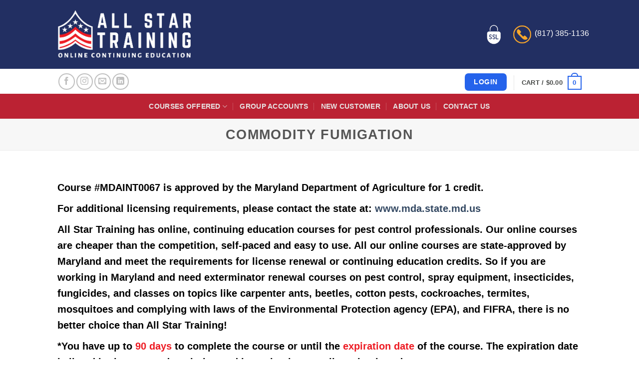

--- FILE ---
content_type: text/html; charset=UTF-8
request_url: https://allstarce.com/courses/commodity-fumigation-6/
body_size: 18887
content:
<!DOCTYPE html>
<html lang="en-US" class="loading-site no-js">
<head>
	<meta charset="UTF-8" />
	<link rel="profile" href="http://gmpg.org/xfn/11" />
	<link rel="pingback" href="https://allstarce.com/xmlrpc.php" />

	<script>(function(html){html.className = html.className.replace(/\bno-js\b/,'js')})(document.documentElement);</script>
<meta name='robots' content='noindex, nofollow' />
	<style>img:is([sizes="auto" i], [sizes^="auto," i]) { contain-intrinsic-size: 3000px 1500px }</style>
	
<!-- Google Tag Manager for WordPress by gtm4wp.com -->
<script data-cfasync="false" data-pagespeed-no-defer>
	var gtm4wp_datalayer_name = "dataLayer";
	var dataLayer = dataLayer || [];
	const gtm4wp_use_sku_instead = 0;
	const gtm4wp_currency = 'USD';
	const gtm4wp_product_per_impression = 10;
	const gtm4wp_clear_ecommerce = false;
	const gtm4wp_datalayer_max_timeout = 2000;
</script>
<!-- End Google Tag Manager for WordPress by gtm4wp.com --><meta name="viewport" content="width=device-width, initial-scale=1" />
	<!-- This site is optimized with the Yoast SEO Premium plugin v26.3 (Yoast SEO v26.7) - https://yoast.com/wordpress/plugins/seo/ -->
	<title>Commodity Fumigation - All Star Training</title>
	<meta property="og:locale" content="en_US" />
	<meta property="og:type" content="article" />
	<meta property="og:title" content="Commodity Fumigation" />
	<meta property="og:description" content="Course #MDAINT0067 is approved by the Maryland Department of Agriculture for 1 credit. For additional licensing requirements, please contact the state at: www.mda.state.md.us All Star Training has online, continuing education courses for pest control professionals. Our online courses are cheaper than the competition, self-paced and easy to use. All our online courses are state-approved by  Maryland [...]" />
	<meta property="og:url" content="https://allstarce.com/courses/commodity-fumigation-6/" />
	<meta property="og:site_name" content="All Star Training" />
	<meta property="article:publisher" content="https://www.facebook.com/All-Star-Training-CE-958920770832394/" />
	<meta name="twitter:card" content="summary_large_image" />
	<script type="application/ld+json" class="yoast-schema-graph">{"@context":"https://schema.org","@graph":[{"@type":"WebPage","@id":"https://allstarce.com/courses/commodity-fumigation-6/","url":"https://allstarce.com/courses/commodity-fumigation-6/","name":"Commodity Fumigation - All Star Training","isPartOf":{"@id":"https://allstarce.com/#website"},"datePublished":"2022-03-07T18:40:30+00:00","breadcrumb":{"@id":"https://allstarce.com/courses/commodity-fumigation-6/#breadcrumb"},"inLanguage":"en-US","potentialAction":[{"@type":"ReadAction","target":["https://allstarce.com/courses/commodity-fumigation-6/"]}]},{"@type":"BreadcrumbList","@id":"https://allstarce.com/courses/commodity-fumigation-6/#breadcrumb","itemListElement":[{"@type":"ListItem","position":1,"name":"Home","item":"https://allstarce.com/"},{"@type":"ListItem","position":2,"name":"Courses","item":"https://allstarce.com/courses/"},{"@type":"ListItem","position":3,"name":"Commodity Fumigation"}]},{"@type":"WebSite","@id":"https://allstarce.com/#website","url":"https://allstarce.com/","name":"All Star Training - Online Continuing Education","description":"State-Approved Online Continuing Education (CEU)","publisher":{"@id":"https://allstarce.com/#organization"},"potentialAction":[{"@type":"SearchAction","target":{"@type":"EntryPoint","urlTemplate":"https://allstarce.com/?s={search_term_string}"},"query-input":{"@type":"PropertyValueSpecification","valueRequired":true,"valueName":"search_term_string"}}],"inLanguage":"en-US"},{"@type":"Organization","@id":"https://allstarce.com/#organization","name":"All Star Training","alternateName":"All Star CE","url":"https://allstarce.com/","logo":{"@type":"ImageObject","inLanguage":"en-US","@id":"https://allstarce.com/#/schema/logo/image/","url":"https://allstarce.com/wp-content/uploads/2020/02/logo03.jpg","contentUrl":"https://allstarce.com/wp-content/uploads/2020/02/logo03.jpg","width":500,"height":500,"caption":"All Star Training"},"image":{"@id":"https://allstarce.com/#/schema/logo/image/"},"sameAs":["https://www.facebook.com/All-Star-Training-CE-958920770832394/","https://www.linkedin.com/company/10222257/"],"description":"All Star Training provides fast, easy and state-approved continuing education courses for professional licenses. Complete your CEU credits online today!","email":"support@AllstarCE.com","telephone":"(817) 385-1136","foundingDate":"2006-02-07"}]}</script>
	<!-- / Yoast SEO Premium plugin. -->


<link rel='dns-prefetch' href='//www.googletagmanager.com' />
<link rel='dns-prefetch' href='//capi-automation.s3.us-east-2.amazonaws.com' />
<link rel='dns-prefetch' href='//maxcdn.bootstrapcdn.com' />
<link rel='prefetch' href='https://allstarce.com/wp-content/themes/flatsome/assets/js/flatsome.js?ver=e2eddd6c228105dac048' />
<link rel='prefetch' href='https://allstarce.com/wp-content/themes/flatsome/assets/js/chunk.slider.js?ver=3.20.4' />
<link rel='prefetch' href='https://allstarce.com/wp-content/themes/flatsome/assets/js/chunk.popups.js?ver=3.20.4' />
<link rel='prefetch' href='https://allstarce.com/wp-content/themes/flatsome/assets/js/chunk.tooltips.js?ver=3.20.4' />
<link rel='prefetch' href='https://allstarce.com/wp-content/themes/flatsome/assets/js/woocommerce.js?ver=1c9be63d628ff7c3ff4c' />
<link rel="alternate" type="application/rss+xml" title="All Star Training &raquo; Feed" href="https://allstarce.com/feed/" />
<link rel="alternate" type="application/rss+xml" title="All Star Training &raquo; Comments Feed" href="https://allstarce.com/comments/feed/" />
<script type="text/javascript">
/* <![CDATA[ */
window._wpemojiSettings = {"baseUrl":"https:\/\/s.w.org\/images\/core\/emoji\/16.0.1\/72x72\/","ext":".png","svgUrl":"https:\/\/s.w.org\/images\/core\/emoji\/16.0.1\/svg\/","svgExt":".svg","source":{"concatemoji":"https:\/\/allstarce.com\/wp-includes\/js\/wp-emoji-release.min.js?ver=6.8.3"}};
/*! This file is auto-generated */
!function(s,n){var o,i,e;function c(e){try{var t={supportTests:e,timestamp:(new Date).valueOf()};sessionStorage.setItem(o,JSON.stringify(t))}catch(e){}}function p(e,t,n){e.clearRect(0,0,e.canvas.width,e.canvas.height),e.fillText(t,0,0);var t=new Uint32Array(e.getImageData(0,0,e.canvas.width,e.canvas.height).data),a=(e.clearRect(0,0,e.canvas.width,e.canvas.height),e.fillText(n,0,0),new Uint32Array(e.getImageData(0,0,e.canvas.width,e.canvas.height).data));return t.every(function(e,t){return e===a[t]})}function u(e,t){e.clearRect(0,0,e.canvas.width,e.canvas.height),e.fillText(t,0,0);for(var n=e.getImageData(16,16,1,1),a=0;a<n.data.length;a++)if(0!==n.data[a])return!1;return!0}function f(e,t,n,a){switch(t){case"flag":return n(e,"\ud83c\udff3\ufe0f\u200d\u26a7\ufe0f","\ud83c\udff3\ufe0f\u200b\u26a7\ufe0f")?!1:!n(e,"\ud83c\udde8\ud83c\uddf6","\ud83c\udde8\u200b\ud83c\uddf6")&&!n(e,"\ud83c\udff4\udb40\udc67\udb40\udc62\udb40\udc65\udb40\udc6e\udb40\udc67\udb40\udc7f","\ud83c\udff4\u200b\udb40\udc67\u200b\udb40\udc62\u200b\udb40\udc65\u200b\udb40\udc6e\u200b\udb40\udc67\u200b\udb40\udc7f");case"emoji":return!a(e,"\ud83e\udedf")}return!1}function g(e,t,n,a){var r="undefined"!=typeof WorkerGlobalScope&&self instanceof WorkerGlobalScope?new OffscreenCanvas(300,150):s.createElement("canvas"),o=r.getContext("2d",{willReadFrequently:!0}),i=(o.textBaseline="top",o.font="600 32px Arial",{});return e.forEach(function(e){i[e]=t(o,e,n,a)}),i}function t(e){var t=s.createElement("script");t.src=e,t.defer=!0,s.head.appendChild(t)}"undefined"!=typeof Promise&&(o="wpEmojiSettingsSupports",i=["flag","emoji"],n.supports={everything:!0,everythingExceptFlag:!0},e=new Promise(function(e){s.addEventListener("DOMContentLoaded",e,{once:!0})}),new Promise(function(t){var n=function(){try{var e=JSON.parse(sessionStorage.getItem(o));if("object"==typeof e&&"number"==typeof e.timestamp&&(new Date).valueOf()<e.timestamp+604800&&"object"==typeof e.supportTests)return e.supportTests}catch(e){}return null}();if(!n){if("undefined"!=typeof Worker&&"undefined"!=typeof OffscreenCanvas&&"undefined"!=typeof URL&&URL.createObjectURL&&"undefined"!=typeof Blob)try{var e="postMessage("+g.toString()+"("+[JSON.stringify(i),f.toString(),p.toString(),u.toString()].join(",")+"));",a=new Blob([e],{type:"text/javascript"}),r=new Worker(URL.createObjectURL(a),{name:"wpTestEmojiSupports"});return void(r.onmessage=function(e){c(n=e.data),r.terminate(),t(n)})}catch(e){}c(n=g(i,f,p,u))}t(n)}).then(function(e){for(var t in e)n.supports[t]=e[t],n.supports.everything=n.supports.everything&&n.supports[t],"flag"!==t&&(n.supports.everythingExceptFlag=n.supports.everythingExceptFlag&&n.supports[t]);n.supports.everythingExceptFlag=n.supports.everythingExceptFlag&&!n.supports.flag,n.DOMReady=!1,n.readyCallback=function(){n.DOMReady=!0}}).then(function(){return e}).then(function(){var e;n.supports.everything||(n.readyCallback(),(e=n.source||{}).concatemoji?t(e.concatemoji):e.wpemoji&&e.twemoji&&(t(e.twemoji),t(e.wpemoji)))}))}((window,document),window._wpemojiSettings);
/* ]]> */
</script>
<style id='wp-emoji-styles-inline-css' type='text/css'>

	img.wp-smiley, img.emoji {
		display: inline !important;
		border: none !important;
		box-shadow: none !important;
		height: 1em !important;
		width: 1em !important;
		margin: 0 0.07em !important;
		vertical-align: -0.1em !important;
		background: none !important;
		padding: 0 !important;
	}
</style>
<style id='wp-block-library-inline-css' type='text/css'>
:root{--wp-admin-theme-color:#007cba;--wp-admin-theme-color--rgb:0,124,186;--wp-admin-theme-color-darker-10:#006ba1;--wp-admin-theme-color-darker-10--rgb:0,107,161;--wp-admin-theme-color-darker-20:#005a87;--wp-admin-theme-color-darker-20--rgb:0,90,135;--wp-admin-border-width-focus:2px;--wp-block-synced-color:#7a00df;--wp-block-synced-color--rgb:122,0,223;--wp-bound-block-color:var(--wp-block-synced-color)}@media (min-resolution:192dpi){:root{--wp-admin-border-width-focus:1.5px}}.wp-element-button{cursor:pointer}:root{--wp--preset--font-size--normal:16px;--wp--preset--font-size--huge:42px}:root .has-very-light-gray-background-color{background-color:#eee}:root .has-very-dark-gray-background-color{background-color:#313131}:root .has-very-light-gray-color{color:#eee}:root .has-very-dark-gray-color{color:#313131}:root .has-vivid-green-cyan-to-vivid-cyan-blue-gradient-background{background:linear-gradient(135deg,#00d084,#0693e3)}:root .has-purple-crush-gradient-background{background:linear-gradient(135deg,#34e2e4,#4721fb 50%,#ab1dfe)}:root .has-hazy-dawn-gradient-background{background:linear-gradient(135deg,#faaca8,#dad0ec)}:root .has-subdued-olive-gradient-background{background:linear-gradient(135deg,#fafae1,#67a671)}:root .has-atomic-cream-gradient-background{background:linear-gradient(135deg,#fdd79a,#004a59)}:root .has-nightshade-gradient-background{background:linear-gradient(135deg,#330968,#31cdcf)}:root .has-midnight-gradient-background{background:linear-gradient(135deg,#020381,#2874fc)}.has-regular-font-size{font-size:1em}.has-larger-font-size{font-size:2.625em}.has-normal-font-size{font-size:var(--wp--preset--font-size--normal)}.has-huge-font-size{font-size:var(--wp--preset--font-size--huge)}.has-text-align-center{text-align:center}.has-text-align-left{text-align:left}.has-text-align-right{text-align:right}#end-resizable-editor-section{display:none}.aligncenter{clear:both}.items-justified-left{justify-content:flex-start}.items-justified-center{justify-content:center}.items-justified-right{justify-content:flex-end}.items-justified-space-between{justify-content:space-between}.screen-reader-text{border:0;clip-path:inset(50%);height:1px;margin:-1px;overflow:hidden;padding:0;position:absolute;width:1px;word-wrap:normal!important}.screen-reader-text:focus{background-color:#ddd;clip-path:none;color:#444;display:block;font-size:1em;height:auto;left:5px;line-height:normal;padding:15px 23px 14px;text-decoration:none;top:5px;width:auto;z-index:100000}html :where(.has-border-color){border-style:solid}html :where([style*=border-top-color]){border-top-style:solid}html :where([style*=border-right-color]){border-right-style:solid}html :where([style*=border-bottom-color]){border-bottom-style:solid}html :where([style*=border-left-color]){border-left-style:solid}html :where([style*=border-width]){border-style:solid}html :where([style*=border-top-width]){border-top-style:solid}html :where([style*=border-right-width]){border-right-style:solid}html :where([style*=border-bottom-width]){border-bottom-style:solid}html :where([style*=border-left-width]){border-left-style:solid}html :where(img[class*=wp-image-]){height:auto;max-width:100%}:where(figure){margin:0 0 1em}html :where(.is-position-sticky){--wp-admin--admin-bar--position-offset:var(--wp-admin--admin-bar--height,0px)}@media screen and (max-width:600px){html :where(.is-position-sticky){--wp-admin--admin-bar--position-offset:0px}}
</style>
<style id='woocommerce-inline-inline-css' type='text/css'>
.woocommerce form .form-row .required { visibility: visible; }
</style>
<link rel='stylesheet' id='affwp-forms-css' href='https://allstarce.com/wp-content/plugins/affiliate-wp/assets/css/forms.min.css?ver=2.30.0' type='text/css' media='all' />
<link rel='stylesheet' id='learndash_quiz_front_css-css' href='//allstarce.com/wp-content/plugins/sfwd-lms/themes/legacy/templates/learndash_quiz_front.min.css?ver=4.25.6' type='text/css' media='all' />
<link rel='stylesheet' id='learndash_style-css' href='//allstarce.com/wp-content/plugins/sfwd-lms/assets/css/style.min.css?ver=4.25.6' type='text/css' media='all' />
<link rel='stylesheet' id='dashicons-css' href='https://allstarce.com/wp-includes/css/dashicons.min.css?ver=6.8.3' type='text/css' media='all' />
<link rel='stylesheet' id='learndash-css' href='//allstarce.com/wp-content/plugins/sfwd-lms/src/assets/dist/css/styles.css?ver=4.25.6' type='text/css' media='all' />
<link rel='stylesheet' id='sfwd_front_css-css' href='//allstarce.com/wp-content/plugins/sfwd-lms/assets/css/front.min.css?ver=4.25.6' type='text/css' media='all' />
<link rel='stylesheet' id='jquery-dropdown-css-css' href='//allstarce.com/wp-content/plugins/sfwd-lms/assets/css/jquery.dropdown.min.css?ver=4.25.6' type='text/css' media='all' />
<link rel='stylesheet' id='learndash_pager_css-css' href='//allstarce.com/wp-content/plugins/sfwd-lms/themes/legacy/templates/learndash_pager.min.css?ver=4.25.6' type='text/css' media='all' />
<link rel='stylesheet' id='learndash_template_style_css-css' href='//allstarce.com/wp-content/plugins/sfwd-lms/themes/legacy/templates/learndash_template_style.min.css?ver=4.25.6' type='text/css' media='all' />
<link rel='stylesheet' id='learndash_lesson_video-css' href='//allstarce.com/wp-content/plugins/sfwd-lms/themes/legacy/templates/learndash_lesson_video.min.css?ver=4.25.6' type='text/css' media='all' />
<link rel='stylesheet' id='learndash-admin-bar-css' href='https://allstarce.com/wp-content/plugins/sfwd-lms/src/assets/dist/css/admin-bar/styles.css?ver=4.25.6' type='text/css' media='all' />
<link rel='stylesheet' id='learndash-course-grid-skin-grid-css' href='https://allstarce.com/wp-content/plugins/sfwd-lms/includes/course-grid/templates/skins/grid/style.css?ver=4.25.6' type='text/css' media='all' />
<link rel='stylesheet' id='learndash-course-grid-pagination-css' href='https://allstarce.com/wp-content/plugins/sfwd-lms/includes/course-grid/templates/pagination/style.css?ver=4.25.6' type='text/css' media='all' />
<link rel='stylesheet' id='learndash-course-grid-filter-css' href='https://allstarce.com/wp-content/plugins/sfwd-lms/includes/course-grid/templates/filter/style.css?ver=4.25.6' type='text/css' media='all' />
<link rel='stylesheet' id='learndash-course-grid-card-grid-1-css' href='https://allstarce.com/wp-content/plugins/sfwd-lms/includes/course-grid/templates/cards/grid-1/style.css?ver=4.25.6' type='text/css' media='all' />
<link rel='stylesheet' id='wc-social-login-frontend-css' href='https://allstarce.com/wp-content/plugins/woocommerce-social-login/assets/css/frontend/wc-social-login.min.css?ver=2.17.1' type='text/css' media='all' />
<style id='wc-social-login-frontend-inline-css' type='text/css'>
 a.button-social-login.button-social-login-facebook, .widget-area a.button-social-login.button-social-login-facebook, .social-badge.social-badge-facebook { background: #3b5998; border-color: #3b5998; } a.button-social-login.button-social-login-google, .widget-area a.button-social-login.button-social-login-google, .social-badge.social-badge-google { background: #4285f4; border-color: #4285f4; } a.button-social-login.button-social-login-amazon, .widget-area a.button-social-login.button-social-login-amazon, .social-badge.social-badge-amazon { background: #ff9900; border-color: #ff9900; } 
</style>
<link rel='stylesheet' id='allstarce-fontawesome-css-css' href='//maxcdn.bootstrapcdn.com/font-awesome/4.3.0/css/font-awesome.min.css?ver=4.3.0' type='text/css' media='all' />
<link rel='stylesheet' id='parent-style-css' href='https://allstarce.com/wp-content/themes/flatsome/style.css?ver=6.8.3' type='text/css' media='all' />
<link rel='stylesheet' id='learndash-course-reviews-css' href='https://allstarce.com/wp-content/plugins/sfwd-lms/includes/course-reviews/dist/styles.css?ver=4.25.6' type='text/css' media='all' />
<link rel='stylesheet' id='flatsome-main-css' href='https://allstarce.com/wp-content/themes/flatsome/assets/css/flatsome.css?ver=3.20.4' type='text/css' media='all' />
<style id='flatsome-main-inline-css' type='text/css'>
@font-face {
				font-family: "fl-icons";
				font-display: block;
				src: url(https://allstarce.com/wp-content/themes/flatsome/assets/css/icons/fl-icons.eot?v=3.20.4);
				src:
					url(https://allstarce.com/wp-content/themes/flatsome/assets/css/icons/fl-icons.eot#iefix?v=3.20.4) format("embedded-opentype"),
					url(https://allstarce.com/wp-content/themes/flatsome/assets/css/icons/fl-icons.woff2?v=3.20.4) format("woff2"),
					url(https://allstarce.com/wp-content/themes/flatsome/assets/css/icons/fl-icons.ttf?v=3.20.4) format("truetype"),
					url(https://allstarce.com/wp-content/themes/flatsome/assets/css/icons/fl-icons.woff?v=3.20.4) format("woff"),
					url(https://allstarce.com/wp-content/themes/flatsome/assets/css/icons/fl-icons.svg?v=3.20.4#fl-icons) format("svg");
			}
</style>
<link rel='stylesheet' id='flatsome-shop-css' href='https://allstarce.com/wp-content/themes/flatsome/assets/css/flatsome-shop.css?ver=3.20.4' type='text/css' media='all' />
<link rel='stylesheet' id='flatsome-style-css' href='https://allstarce.com/wp-content/themes/allstar/style.css?ver=3.1.4' type='text/css' media='all' />
<script type="text/javascript" id="woocommerce-google-analytics-integration-gtag-js-after">
/* <![CDATA[ */
/* Google Analytics for WooCommerce (gtag.js) */
					window.dataLayer = window.dataLayer || [];
					function gtag(){dataLayer.push(arguments);}
					// Set up default consent state.
					for ( const mode of [{"analytics_storage":"denied","ad_storage":"denied","ad_user_data":"denied","ad_personalization":"denied","region":["AT","BE","BG","HR","CY","CZ","DK","EE","FI","FR","DE","GR","HU","IS","IE","IT","LV","LI","LT","LU","MT","NL","NO","PL","PT","RO","SK","SI","ES","SE","GB","CH"]}] || [] ) {
						gtag( "consent", "default", { "wait_for_update": 500, ...mode } );
					}
					gtag("js", new Date());
					gtag("set", "developer_id.dOGY3NW", true);
					gtag("config", "G-PWPB2GNT27", {"track_404":true,"allow_google_signals":true,"logged_in":false,"linker":{"domains":[],"allow_incoming":false},"custom_map":{"dimension1":"logged_in"}});
/* ]]> */
</script>
<script type="text/javascript" src="https://allstarce.com/wp-includes/js/jquery/jquery.min.js?ver=3.7.1" id="jquery-core-js"></script>
<script type="text/javascript" src="https://allstarce.com/wp-includes/js/jquery/jquery-migrate.min.js?ver=3.4.1" id="jquery-migrate-js"></script>
<script type="text/javascript" id="jquery-js-after">
/* <![CDATA[ */

					function optimocha_getCookie(name) {
						var v = document.cookie.match("(^|;) ?" + name + "=([^;]*)(;|$)");
						return v ? v[2] : null;
					}

					function optimocha_check_wc_cart_script() {
					var cart_src = "https://allstarce.com/wp-content/plugins/woocommerce/assets/js/frontend/cart-fragments.min.js";
					var script_id = "optimocha_loaded_wc_cart_fragments";

						if( document.getElementById(script_id) !== null ) {
							return false;
						}

						if( optimocha_getCookie("woocommerce_cart_hash") ) {
							var script = document.createElement("script");
							script.id = script_id;
							script.src = cart_src;
							script.async = true;
							document.head.appendChild(script);
						}
					}

					optimocha_check_wc_cart_script();
					document.addEventListener("click", function(){setTimeout(optimocha_check_wc_cart_script,1000);});
					
/* ]]> */
</script>
<script type="text/javascript" src="https://allstarce.com/wp-content/plugins/woocommerce/assets/js/jquery-blockui/jquery.blockUI.min.js?ver=2.7.0-wc.10.4.3" id="wc-jquery-blockui-js" data-wp-strategy="defer"></script>
<script type="text/javascript" id="wc-add-to-cart-js-extra">
/* <![CDATA[ */
var wc_add_to_cart_params = {"ajax_url":"\/wp-admin\/admin-ajax.php","wc_ajax_url":"\/?wc-ajax=%%endpoint%%","i18n_view_cart":"View cart","cart_url":"https:\/\/allstarce.com\/cart\/","is_cart":"","cart_redirect_after_add":"no"};
/* ]]> */
</script>
<script type="text/javascript" src="https://allstarce.com/wp-content/plugins/woocommerce/assets/js/frontend/add-to-cart.min.js?ver=10.4.3" id="wc-add-to-cart-js" defer="defer" data-wp-strategy="defer"></script>
<script type="text/javascript" src="https://allstarce.com/wp-content/plugins/woocommerce/assets/js/js-cookie/js.cookie.min.js?ver=2.1.4-wc.10.4.3" id="wc-js-cookie-js" data-wp-strategy="defer"></script>
<script type="text/javascript" src="https://allstarce.com/wp-content/plugins/woocommerce/assets/js/jquery-cookie/jquery.cookie.min.js?ver=1.4.1-wc.10.4.3" id="wc-jquery-cookie-js" data-wp-strategy="defer"></script>
<script type="text/javascript" id="jquery-cookie-js-extra">
/* <![CDATA[ */
var affwp_scripts = {"ajaxurl":"https:\/\/allstarce.com\/wp-admin\/admin-ajax.php"};
/* ]]> */
</script>
<script type="text/javascript" id="affwp-tracking-js-extra">
/* <![CDATA[ */
var affwp_debug_vars = {"integrations":{"woocommerce":"WooCommerce"},"version":"2.30.0","currency":"USD","ref_cookie":"affwp_ref","visit_cookie":"affwp_ref_visit_id","campaign_cookie":"affwp_campaign"};
/* ]]> */
</script>
<script type="text/javascript" src="https://allstarce.com/wp-content/plugins/affiliate-wp/assets/js/tracking.min.js?ver=2.30.0" id="affwp-tracking-js"></script>
<script type="text/javascript" src="https://allstarce.com/wp-content/plugins/woocommerce-social-login/assets/js/frontend/wc-social-login.min.js?ver=2.17.1" id="wc-social-login-frontend-js" defer="defer" data-wp-strategy="defer"></script>
<script type="text/javascript" src="https://allstarce.com/wp-content/themes/allstar/functions.js?ver=6.8.3" id="allstar-functions-js-js"></script>
<link rel="https://api.w.org/" href="https://allstarce.com/wp-json/" /><link rel="alternate" title="JSON" type="application/json" href="https://allstarce.com/wp-json/wp/v2/sfwd-courses/69408" /><link rel="EditURI" type="application/rsd+xml" title="RSD" href="https://allstarce.com/xmlrpc.php?rsd" />
<meta name="generator" content="WordPress 6.8.3" />
<meta name="generator" content="WooCommerce 10.4.3" />
<link rel='shortlink' href='https://allstarce.com/?p=69408' />
<link rel="alternate" title="oEmbed (JSON)" type="application/json+oembed" href="https://allstarce.com/wp-json/oembed/1.0/embed?url=https%3A%2F%2Fallstarce.com%2Fcourses%2Fcommodity-fumigation-6%2F" />
<link rel="alternate" title="oEmbed (XML)" type="text/xml+oembed" href="https://allstarce.com/wp-json/oembed/1.0/embed?url=https%3A%2F%2Fallstarce.com%2Fcourses%2Fcommodity-fumigation-6%2F&#038;format=xml" />
<meta name="generator" content="Site Kit by Google 1.170.0" /><!-- Facebook Pixel Code -->

<script>

!function(f,b,e,v,n,t,s)

{if(f.fbq)return;n=f.fbq=function(){n.callMethod?

n.callMethod.apply(n,arguments):n.queue.push(arguments)};

if(!f._fbq)f._fbq=n;n.push=n;n.loaded=!0;n.version='2.0';

n.queue=[];t=b.createElement(e);t.async=!0;

t.src=v;s=b.getElementsByTagName(e)[0];

s.parentNode.insertBefore(t,s)}(window, document,'script',

'https://connect.facebook.net/en_US/fbevents.js');

fbq('init', '1666250336882940');

fbq('track', 'PageView');

</script>

<noscript><img height="1" width="1" style="display:none"

src="https://www.facebook.com/tr?id=1666250336882940&ev=PageView&noscript=1"

/></noscript>

<!-- End Facebook Pixel Code -->

<meta name="google-site-verification" content="jeRaktb6eF1UHxXz0l2sxvYptyEej1Yyh3qFG0KqrhE" />
<meta name="facebook-domain-verification" content="n01b30pwwpla3va2h3vexjxcua9ues" />
		<script type="text/javascript">
		var AFFWP = AFFWP || {};
		AFFWP.referral_var = 'ref';
		AFFWP.expiration = 1;
		AFFWP.debug = 0;


		AFFWP.referral_credit_last = 0;
		</script>

<!-- Google Tag Manager for WordPress by gtm4wp.com -->
<!-- GTM Container placement set to automatic -->
<script data-cfasync="false" data-pagespeed-no-defer>
	var dataLayer_content = {"pagePostType":"sfwd-courses","pagePostType2":"single-sfwd-courses","pagePostAuthor":"All Star Assistant","customerTotalOrders":0,"customerTotalOrderValue":0,"customerFirstName":"","customerLastName":"","customerBillingFirstName":"","customerBillingLastName":"","customerBillingCompany":"","customerBillingAddress1":"","customerBillingAddress2":"","customerBillingCity":"","customerBillingState":"","customerBillingPostcode":"","customerBillingCountry":"","customerBillingEmail":"","customerBillingEmailHash":"","customerBillingPhone":"","customerShippingFirstName":"","customerShippingLastName":"","customerShippingCompany":"","customerShippingAddress1":"","customerShippingAddress2":"","customerShippingCity":"","customerShippingState":"","customerShippingPostcode":"","customerShippingCountry":"","cartContent":{"totals":{"applied_coupons":[],"discount_total":0,"subtotal":0,"total":0},"items":[]}};
	dataLayer.push( dataLayer_content );
</script>
<script data-cfasync="false" data-pagespeed-no-defer>
(function(w,d,s,l,i){w[l]=w[l]||[];w[l].push({'gtm.start':
new Date().getTime(),event:'gtm.js'});var f=d.getElementsByTagName(s)[0],
j=d.createElement(s),dl=l!='dataLayer'?'&l='+l:'';j.async=true;j.src=
'//www.googletagmanager.com/gtm.js?id='+i+dl;f.parentNode.insertBefore(j,f);
})(window,document,'script','dataLayer','GTM-W6KZK5C');
</script>
<!-- End Google Tag Manager for WordPress by gtm4wp.com -->
		<script type="text/javascript">
			const allstar = {"idle_time":900000,"logout_time":180000,"ajax_url":"https:\/\/allstarce.com\/wp-admin\/admin-ajax.php","home_url":"https:\/\/allstarce.com","logout_nonce":"6049bbb5a9","logged_in":false,"wc_account_page":"https:\/\/allstarce.com\/my-account\/"}		</script>
		<meta name="google-site-verification" content="cJ1eS6BxvynmOxLRJY7YhpIZbRBWcqRJ6aZ0jZn_SDQ" />
<meta name="msvalidate.01" content="33B103A7657C9B24D14F89EBEB8A7A46" />	<noscript><style>.woocommerce-product-gallery{ opacity: 1 !important; }</style></noscript>
				<script  type="text/javascript">
				!function(f,b,e,v,n,t,s){if(f.fbq)return;n=f.fbq=function(){n.callMethod?
					n.callMethod.apply(n,arguments):n.queue.push(arguments)};if(!f._fbq)f._fbq=n;
					n.push=n;n.loaded=!0;n.version='2.0';n.queue=[];t=b.createElement(e);t.async=!0;
					t.src=v;s=b.getElementsByTagName(e)[0];s.parentNode.insertBefore(t,s)}(window,
					document,'script','https://connect.facebook.net/en_US/fbevents.js');
			</script>
			<!-- WooCommerce Facebook Integration Begin -->
			<script  type="text/javascript">

				fbq('init', '1666250336882940', {}, {
    "agent": "woocommerce_6-10.4.3-3.5.15"
});

				document.addEventListener( 'DOMContentLoaded', function() {
					// Insert placeholder for events injected when a product is added to the cart through AJAX.
					document.body.insertAdjacentHTML( 'beforeend', '<div class=\"wc-facebook-pixel-event-placeholder\"></div>' );
				}, false );

			</script>
			<!-- WooCommerce Facebook Integration End -->
			<link rel="icon" href="https://allstarce.com/wp-content/uploads/2022/01/allstarce-favicon-100x100.png" sizes="32x32" />
<link rel="icon" href="https://allstarce.com/wp-content/uploads/2022/01/allstarce-favicon-300x300.png" sizes="192x192" />
<link rel="apple-touch-icon" href="https://allstarce.com/wp-content/uploads/2022/01/allstarce-favicon-300x300.png" />
<meta name="msapplication-TileImage" content="https://allstarce.com/wp-content/uploads/2022/01/allstarce-favicon-300x300.png" />
<style id="custom-css" type="text/css">:root {--primary-color: #2563eb;--fs-color-primary: #2563eb;--fs-color-secondary: #8f0000;--fs-color-success: #7a9c59;--fs-color-alert: #b20000;--fs-color-base: #4a4a4a;--fs-experimental-link-color: #334862;--fs-experimental-link-color-hover: #111;}.tooltipster-base {--tooltip-color: #fff;--tooltip-bg-color: #000;}.off-canvas-right .mfp-content, .off-canvas-left .mfp-content {--drawer-width: 300px;}.off-canvas .mfp-content.off-canvas-cart {--drawer-width: 360px;}html{background-color:#ffffff!important;}.sticky-add-to-cart--active, #wrapper,#main,#main.dark{background-color: #FFF}.header-main{height: 50px}#logo img{max-height: 50px}#logo{width:166px;}.header-bottom{min-height: 50px}.header-top{min-height: 30px}.transparent .header-main{height: 30px}.transparent #logo img{max-height: 30px}.has-transparent + .page-title:first-of-type,.has-transparent + #main > .page-title,.has-transparent + #main > div > .page-title,.has-transparent + #main .page-header-wrapper:first-of-type .page-title{padding-top: 110px;}.header.show-on-scroll,.stuck .header-main{height:90px!important}.stuck #logo img{max-height: 90px!important}.header-bg-color {background-color: #ffffff}.header-bottom {background-color: #bb2233}.header-main .nav > li > a{line-height: 30px }.stuck .header-main .nav > li > a{line-height: 50px }.header-bottom-nav > li > a{line-height: 16px }@media (max-width: 549px) {.header-main{height: 70px}#logo img{max-height: 70px}}.header-top{background-color:#222f62!important;}.header:not(.transparent) .header-nav-main.nav > li > a {color: #464846;}.header:not(.transparent) .header-bottom-nav.nav > li > a{color: #e7e3e3;}.header:not(.transparent) .header-bottom-nav.nav > li > a:hover,.header:not(.transparent) .header-bottom-nav.nav > li.active > a,.header:not(.transparent) .header-bottom-nav.nav > li.current > a,.header:not(.transparent) .header-bottom-nav.nav > li > a.active,.header:not(.transparent) .header-bottom-nav.nav > li > a.current{color: #f9a72b;}.header-bottom-nav.nav-line-bottom > li > a:before,.header-bottom-nav.nav-line-grow > li > a:before,.header-bottom-nav.nav-line > li > a:before,.header-bottom-nav.nav-box > li > a:hover,.header-bottom-nav.nav-box > li.active > a,.header-bottom-nav.nav-pills > li > a:hover,.header-bottom-nav.nav-pills > li.active > a{color:#FFF!important;background-color: #f9a72b;}.badge-inner.new-bubble{background-color: #7a9c59}@media screen and (min-width: 550px){.products .box-vertical .box-image{min-width: 247px!important;width: 247px!important;}}.footer-1{background-color: #fff}.footer-2{background-color: #222f62}.absolute-footer, html{background-color: #404040}.header-vertical-menu__opener{height: 36px}.header-vertical-menu__opener {width: 192px}.header-vertical-menu__opener{background-color: rgba(255,255,255,0)}.nav-vertical-fly-out > li + li {border-top-width: 1px; border-top-style: solid;}/* Custom CSS */img.upperleftmargin20 {margin-top: 0px;margin-right: 20px;margin-bottom: 20px;margin-left: 0px;} .label-new.menu-item > a:after{content:"New";}.label-hot.menu-item > a:after{content:"Hot";}.label-sale.menu-item > a:after{content:"Sale";}.label-popular.menu-item > a:after{content:"Popular";}</style>		<style type="text/css" id="wp-custom-css">
			body {
	--wp--preset--color--primary: #2563eb !important;
}

body:not(.page-id-26) .grecaptcha-badge {
	display: none;
}

.mot-icon-title i.icon-checkmark {
	color: #0F0;
}

.mot-msg-box-text a {
	color: #FFF;
}

.mot-mobile-header .section-bg.bg-loaded:after {
	content: '';
	width: 100%;
	height: 100%;
	background-color: rgba(255,255,255,.7);
	position: absolute;
	left: 0;
	top: 0;
}

.mot-no-padding .col {
	padding-bottom: 5px !important;
}

.allstarce-course-cta-boxes > .col > .col-inner {
    display: flex;
    flex-direction: column;
}

.allstarce-course-cta-boxes > .col > .col-inner > :first-child {
	min-height: 90px;
}

.allstarce-course-cta-boxes > .col > .col-inner > a {
	align-self: center;
	margin-top: auto;
}

.woocommerce-product-gallery__wrapper img {
	aspect-ratio: 5/4;
	object-fit: contain;
	object-position: top center;
}

.product-info .social-icons:empty {
    display: none;
}

.product-info .cart {
	margin-bottom: 0;
}

.energy-use-container { 
 width:100%;
 max-width:1120px; /* width of hype scene */
 overflow:hidden;
 margin-left:auto;
 margin-right:auto;
	margin-bottom:20px;
}
.energy-use {
 width:100%;
 height:0px;
 padding-bottom:40%; /*height ÷ width */
}

.professions-list h2 {
    margin: 4px 0px;
    background-color: transparent;
    box-shadow: none;
    padding: 0;
    text-align: center;
    min-height: 0;
    line-height: 1.5;
    color: #fff;
    display: flex;
    align-items: center;
    justify-content: center;
    text-underline-offset: initial;
    border-radius: 10px;
}
.professions-list h2 a{
    background-color: #222f62;
    box-shadow: -1px 1px 4px rgb(0 0 0 / 10%);
    padding: 1.25em 1em 1.5em 1em;
    text-align: center;
    line-height: 1.5;
    color: #fff;
		width: 100%;
    border-radius: 10px;
transition: background .3s;
}
.professions-list h2 a:hover{
	background-color: #2f4189;
	text-decoration: none;
	color: #fff;
}		</style>
		<style id="kirki-inline-styles"></style></head>

<body class="wp-singular sfwd-courses-template-default single single-sfwd-courses postid-69408 wp-theme-flatsome wp-child-theme-allstar theme-flatsome woocommerce-no-js full-width box-shadow lightbox nav-dropdown-has-arrow nav-dropdown-has-shadow nav-dropdown-has-border learndash-cpt learndash-cpt-sfwd-courses learndash-template-legacy learndash-embed-responsive">


<!-- GTM Container placement set to automatic -->
<!-- Google Tag Manager (noscript) -->
				<noscript><iframe src="https://www.googletagmanager.com/ns.html?id=GTM-W6KZK5C" height="0" width="0" style="display:none;visibility:hidden" aria-hidden="true"></iframe></noscript>
<!-- End Google Tag Manager (noscript) -->
<a class="skip-link screen-reader-text" href="#main">Skip to content</a>

<div id="wrapper">

	
	<header id="header" class="header has-sticky sticky-jump">
		<div class="header-wrapper">
			<div id="top-bar" class="header-top hide-for-sticky nav-dark">
    <div class="flex-row container">
      <div class="flex-col hide-for-medium flex-left">
          <ul class="nav nav-left medium-nav-center nav-small  nav-divided">
              <li class="html custom html_topbar_left"><a href="https://allstarce.com" style="padding: 10px 0;"><img src="https://allstarce.com/wp-content/uploads/2022/07/AllStarTrainingLogoBlue2.png" alt="All Star Training" width="300" height="120" class="aligncenter" /></a></li>          </ul>
      </div>

      <div class="flex-col hide-for-medium flex-center">
          <ul class="nav nav-center nav-small  nav-divided">
                        </ul>
      </div>

      <div class="flex-col hide-for-medium flex-right">
         <ul class="nav top-bar-nav nav-right nav-small  nav-divided">
              <li class="html custom html_topbar_right"><div><a href="https://allstarce.com"><img src="https://allstarce.com/wp-content/uploads/2022/07/SSLtransparent.png?v2" width="40" height="40"></a></div></li><li class="html custom html_top_right_text"><div><a href="tel:+18173851136"><img src="https://allstarce.com/wp-content/uploads/2022/07/Phone.png" width="40" height="40"><span style="color:white; margin-left:5px;font-size: 16px;">(817) 385-1136</span></a></div></li>          </ul>
      </div>

            <div class="flex-col show-for-medium flex-grow">
          <ul class="nav nav-center nav-small mobile-nav  nav-divided">
              <li class="html custom html_topbar_left"><a href="https://allstarce.com" style="padding: 10px 0;"><img src="https://allstarce.com/wp-content/uploads/2022/07/AllStarTrainingLogoBlue2.png" alt="All Star Training" width="300" height="120" class="aligncenter" /></a></li>          </ul>
      </div>
      
    </div>
</div>
<div id="masthead" class="header-main show-logo-center hide-for-sticky">
      <div class="header-inner flex-row container logo-center medium-logo-center" role="navigation">

          <!-- Logo -->
          <div id="logo" class="flex-col logo">
            
<!-- Header logo -->
<a href="https://allstarce.com/" title="All Star Training - State-Approved Online Continuing Education (CEU)" rel="home">
		All Star Training</a>
          </div>

          <!-- Mobile Left Elements -->
          <div class="flex-col show-for-medium flex-left">
            <ul class="mobile-nav nav nav-left ">
              <li class="nav-icon has-icon">
			<a href="#" class="is-small" data-open="#main-menu" data-pos="left" data-bg="main-menu-overlay" role="button" aria-label="Menu" aria-controls="main-menu" aria-expanded="false" aria-haspopup="dialog" data-flatsome-role-button>
			<i class="icon-menu" aria-hidden="true"></i>					</a>
	</li>
<li class="html header-social-icons ml-0">
	<div class="social-icons follow-icons" ><a href="https://www.facebook.com/allstartrainingce" target="_blank" data-label="Facebook" class="icon button circle is-outline tooltip facebook" title="Follow on Facebook" aria-label="Follow on Facebook" rel="noopener nofollow"><i class="icon-facebook" aria-hidden="true"></i></a><a href="https://www.instagram.com/allstartrainingce" target="_blank" data-label="Instagram" class="icon button circle is-outline tooltip instagram" title="Follow on Instagram" aria-label="Follow on Instagram" rel="noopener nofollow"><i class="icon-instagram" aria-hidden="true"></i></a><a href="mailto:Support@AllstarCE.com" data-label="E-mail" target="_blank" class="icon button circle is-outline tooltip email" title="Send us an email" aria-label="Send us an email" rel="nofollow noopener"><i class="icon-envelop" aria-hidden="true"></i></a><a href="https://www.linkedin.com/company/allstartraininginc" data-label="LinkedIn" target="_blank" class="icon button circle is-outline tooltip linkedin" title="Follow on LinkedIn" aria-label="Follow on LinkedIn" rel="noopener nofollow"><i class="icon-linkedin" aria-hidden="true"></i></a></div></li>
            </ul>
          </div>

          <!-- Left Elements -->
          <div class="flex-col hide-for-medium flex-left
            ">
            <ul class="header-nav header-nav-main nav nav-left  nav-uppercase" >
              <li class="html header-social-icons ml-0">
	<div class="social-icons follow-icons" ><a href="https://www.facebook.com/allstartrainingce" target="_blank" data-label="Facebook" class="icon button circle is-outline tooltip facebook" title="Follow on Facebook" aria-label="Follow on Facebook" rel="noopener nofollow"><i class="icon-facebook" aria-hidden="true"></i></a><a href="https://www.instagram.com/allstartrainingce" target="_blank" data-label="Instagram" class="icon button circle is-outline tooltip instagram" title="Follow on Instagram" aria-label="Follow on Instagram" rel="noopener nofollow"><i class="icon-instagram" aria-hidden="true"></i></a><a href="mailto:Support@AllstarCE.com" data-label="E-mail" target="_blank" class="icon button circle is-outline tooltip email" title="Send us an email" aria-label="Send us an email" rel="nofollow noopener"><i class="icon-envelop" aria-hidden="true"></i></a><a href="https://www.linkedin.com/company/allstartraininginc" data-label="LinkedIn" target="_blank" class="icon button circle is-outline tooltip linkedin" title="Follow on LinkedIn" aria-label="Follow on LinkedIn" rel="noopener nofollow"><i class="icon-linkedin" aria-hidden="true"></i></a></div></li>
            </ul>
          </div>

          <!-- Right Elements -->
          <div class="flex-col hide-for-medium flex-right">
            <ul class="header-nav header-nav-main nav nav-right  nav-uppercase">
              
<li class="account-item has-icon">

	<a href="https://allstarce.com/my-account/" class="nav-top-link nav-top-not-logged-in is-small" title="Login">
					<span>
			Login			</span>
				</a>




</li>
<li class="header-divider"></li><li class="cart-item has-icon has-dropdown">

<a href="https://allstarce.com/cart/" class="header-cart-link nav-top-link is-small" title="Cart" aria-label="View cart" aria-expanded="false" aria-haspopup="true" role="button" data-flatsome-role-button>

<span class="header-cart-title">
   Cart   /      <span class="cart-price"><span class="woocommerce-Price-amount amount"><bdi><span class="woocommerce-Price-currencySymbol">&#36;</span>0.00</bdi></span></span>
  </span>

    <span class="cart-icon image-icon">
    <strong>0</strong>
  </span>
  </a>

 <ul class="nav-dropdown nav-dropdown-default">
    <li class="html widget_shopping_cart">
      <div class="widget_shopping_cart_content">
        

	<div class="ux-mini-cart-empty flex flex-row-col text-center pt pb">
				<div class="ux-mini-cart-empty-icon">
			<svg aria-hidden="true" xmlns="http://www.w3.org/2000/svg" viewBox="0 0 17 19" style="opacity:.1;height:80px;">
				<path d="M8.5 0C6.7 0 5.3 1.2 5.3 2.7v2H2.1c-.3 0-.6.3-.7.7L0 18.2c0 .4.2.8.6.8h15.7c.4 0 .7-.3.7-.7v-.1L15.6 5.4c0-.3-.3-.6-.7-.6h-3.2v-2c0-1.6-1.4-2.8-3.2-2.8zM6.7 2.7c0-.8.8-1.4 1.8-1.4s1.8.6 1.8 1.4v2H6.7v-2zm7.5 3.4 1.3 11.5h-14L2.8 6.1h2.5v1.4c0 .4.3.7.7.7.4 0 .7-.3.7-.7V6.1h3.5v1.4c0 .4.3.7.7.7s.7-.3.7-.7V6.1h2.6z" fill-rule="evenodd" clip-rule="evenodd" fill="currentColor"></path>
			</svg>
		</div>
				<p class="woocommerce-mini-cart__empty-message empty">No products in the cart.</p>
					<p class="return-to-shop">
				<a class="button primary wc-backward" href="https://allstarce.com/courses-offered/">
					Return to shop				</a>
			</p>
				</div>


      </div>
    </li>
     </ul>

</li>
            </ul>
          </div>

          <!-- Mobile Right Elements -->
          <div class="flex-col show-for-medium flex-right">
            <ul class="mobile-nav nav nav-right ">
              
<li class="account-item has-icon">

	<a href="https://allstarce.com/my-account/" class="nav-top-link nav-top-not-logged-in is-small" title="Login">
					<span>
			Login			</span>
				</a>




</li>
<li class="header-divider"></li><li class="cart-item has-icon">


		<a href="https://allstarce.com/cart/" class="header-cart-link nav-top-link is-small off-canvas-toggle" title="Cart" aria-label="View cart" aria-expanded="false" aria-haspopup="dialog" role="button" data-open="#cart-popup" data-class="off-canvas-cart" data-pos="right" aria-controls="cart-popup" data-flatsome-role-button>

    <span class="cart-icon image-icon">
    <strong>0</strong>
  </span>
  </a>


  <!-- Cart Sidebar Popup -->
  <div id="cart-popup" class="mfp-hide">
  <div class="cart-popup-inner inner-padding cart-popup-inner--sticky">
      <div class="cart-popup-title text-center">
          <span class="heading-font uppercase">Cart</span>
          <div class="is-divider"></div>
      </div>
	  <div class="widget_shopping_cart">
		  <div class="widget_shopping_cart_content">
			  

	<div class="ux-mini-cart-empty flex flex-row-col text-center pt pb">
				<div class="ux-mini-cart-empty-icon">
			<svg aria-hidden="true" xmlns="http://www.w3.org/2000/svg" viewBox="0 0 17 19" style="opacity:.1;height:80px;">
				<path d="M8.5 0C6.7 0 5.3 1.2 5.3 2.7v2H2.1c-.3 0-.6.3-.7.7L0 18.2c0 .4.2.8.6.8h15.7c.4 0 .7-.3.7-.7v-.1L15.6 5.4c0-.3-.3-.6-.7-.6h-3.2v-2c0-1.6-1.4-2.8-3.2-2.8zM6.7 2.7c0-.8.8-1.4 1.8-1.4s1.8.6 1.8 1.4v2H6.7v-2zm7.5 3.4 1.3 11.5h-14L2.8 6.1h2.5v1.4c0 .4.3.7.7.7.4 0 .7-.3.7-.7V6.1h3.5v1.4c0 .4.3.7.7.7s.7-.3.7-.7V6.1h2.6z" fill-rule="evenodd" clip-rule="evenodd" fill="currentColor"></path>
			</svg>
		</div>
				<p class="woocommerce-mini-cart__empty-message empty">No products in the cart.</p>
					<p class="return-to-shop">
				<a class="button primary wc-backward" href="https://allstarce.com/courses-offered/">
					Return to shop				</a>
			</p>
				</div>


		  </div>
	  </div>
               </div>
  </div>

</li>
            </ul>
          </div>

      </div>

      </div>
<div id="wide-nav" class="header-bottom wide-nav nav-dark flex-has-center hide-for-medium">
    <div class="flex-row container">

            
                        <div class="flex-col hide-for-medium flex-center">
                <ul class="nav header-nav header-bottom-nav nav-center  nav-divided nav-uppercase">
                    <li id="menu-item-103905" class="menu-item menu-item-type-custom menu-item-object-custom menu-item-has-children menu-item-103905 menu-item-design-default has-dropdown"><a href="https://allstarce.com/courses-offered/" class="nav-top-link" aria-expanded="false" aria-haspopup="menu">Courses Offered<i class="icon-angle-down" aria-hidden="true"></i></a>
<ul class="sub-menu nav-dropdown nav-dropdown-default">
	<li id="menu-item-103888" class="menu-item menu-item-type-post_type menu-item-object-page menu-item-103888"><a href="https://allstarce.com/acr-hvac-mechanical-continuing-education/">ACR/HVAC and Mechanical</a></li>
	<li id="menu-item-103889" class="menu-item menu-item-type-post_type menu-item-object-page menu-item-103889"><a href="https://allstarce.com/auctioneer-continuing-education/">Auctioneer</a></li>
	<li id="menu-item-103890" class="menu-item menu-item-type-post_type menu-item-object-page menu-item-103890"><a href="https://allstarce.com/barber-continuing-education/">Barber</a></li>
	<li id="menu-item-109264" class="menu-item menu-item-type-post_type menu-item-object-page menu-item-109264"><a href="https://allstarce.com/code-enforcement-officer-ce-new-all-states/">Code Enforcement Officer</a></li>
	<li id="menu-item-103891" class="menu-item menu-item-type-post_type menu-item-object-page menu-item-103891"><a href="https://allstarce.com/contractor-home-builder-continuing-education/">Contractor/Home Builder</a></li>
	<li id="menu-item-103892" class="menu-item menu-item-type-post_type menu-item-object-page menu-item-103892"><a href="https://allstarce.com/cosmetology-continuing-education/">Cosmetology</a></li>
	<li id="menu-item-103893" class="menu-item menu-item-type-post_type menu-item-object-page menu-item-103893"><a href="https://allstarce.com/electrician-continuing-education/">Electrician</a></li>
	<li id="menu-item-103894" class="menu-item menu-item-type-post_type menu-item-object-page menu-item-103894"><a href="https://allstarce.com/elevator-continuing-education/">Elevator</a></li>
	<li id="menu-item-132551" class="menu-item menu-item-type-post_type menu-item-object-page menu-item-132551"><a href="https://allstarce.com/energy-oil-and-gas/">Energy: Oil and Gas</a></li>
	<li id="menu-item-108757" class="menu-item menu-item-type-post_type menu-item-object-page menu-item-108757"><a href="https://allstarce.com/engineer-continuing-education/">Engineer</a></li>
	<li id="menu-item-107016" class="menu-item menu-item-type-post_type menu-item-object-page menu-item-107016"><a href="https://allstarce.com/food-handler/">Food Handler</a></li>
	<li id="menu-item-103897" class="menu-item menu-item-type-post_type menu-item-object-page menu-item-103897"><a href="https://allstarce.com/funeral-continuing-education/">Funeral</a></li>
	<li id="menu-item-103904" class="menu-item menu-item-type-post_type menu-item-object-page menu-item-103904"><a href="https://allstarce.com/workplace-and-compliance/">HR, Workplace and Compliance</a></li>
	<li id="menu-item-103898" class="menu-item menu-item-type-post_type menu-item-object-page menu-item-103898"><a href="https://allstarce.com/pesticide-applicator-continuing-education/">Pesticide Applicator</a></li>
	<li id="menu-item-103899" class="menu-item menu-item-type-post_type menu-item-object-page menu-item-103899"><a href="https://allstarce.com/plumber-continuing-education/">Plumber</a></li>
	<li id="menu-item-103900" class="menu-item menu-item-type-post_type menu-item-object-page menu-item-103900"><a href="https://allstarce.com/property-tax-continuing-education/">Property Tax</a></li>
	<li id="menu-item-103901" class="menu-item menu-item-type-post_type menu-item-object-page menu-item-103901"><a href="https://allstarce.com/real-estate-mortgage-continuing-education/">Real Estate &#038; Mortgage</a></li>
	<li id="menu-item-130895" class="menu-item menu-item-type-post_type menu-item-object-page menu-item-130895"><a href="https://allstarce.com/sanitarians-ce-new-all-states/">Sanitarian</a></li>
	<li id="menu-item-103902" class="menu-item menu-item-type-post_type menu-item-object-page menu-item-103902"><a href="https://allstarce.com/tow-operator-continuing-education/">Tow Operator</a></li>
	<li id="menu-item-103903" class="menu-item menu-item-type-post_type menu-item-object-page menu-item-103903"><a href="https://allstarce.com/water-well-continuing-education/">Water Well</a></li>
</ul>
</li>
<li id="menu-item-96619" class="menu-item menu-item-type-post_type menu-item-object-page menu-item-96619 menu-item-design-default"><a href="https://allstarce.com/group-packages-continuing-education/" class="nav-top-link">Group Accounts</a></li>
<li id="menu-item-115" class="menu-item menu-item-type-post_type menu-item-object-page menu-item-115 menu-item-design-default"><a href="https://allstarce.com/new-customer/" class="nav-top-link">New Customer</a></li>
<li id="menu-item-34" class="menu-item menu-item-type-post_type menu-item-object-page menu-item-34 menu-item-design-default"><a href="https://allstarce.com/about-us/" class="nav-top-link">About Us</a></li>
<li id="menu-item-32" class="menu-item menu-item-type-post_type menu-item-object-page menu-item-32 menu-item-design-default"><a href="https://allstarce.com/contact-us/" class="nav-top-link">Contact Us</a></li>
                </ul>
            </div>
            
            
            
    </div>
</div>

<div class="header-bg-container fill"><div class="header-bg-image fill"></div><div class="header-bg-color fill"></div></div>		</div>
	</header>

	
	<main id="main" class="">



<div class="my-account-header page-title normal-title
		">

	
	<div class="page-title-inner flex-row container
	 text-left">
		<div class="flex-col flex-grow text-center">
			
				<div class="text-center social-login">
					<h1 class="uppercase mb-0">Commodity Fumigation</h1>
					
					

									</div>

					</div>
	</div>
</div>

	<div class="page-wrapper my-account mb">
		<div class="container" role="main">

			
				
					<div class="learndash learndash_post_sfwd-courses user_has_no_access"  id="learndash_post_69408">
	<div class="learndash_content"><h3><span style="color: #000000">Course #MDAINT0067 is approved by the Maryland Department of Agriculture for 1 credit.</span></h3>
<h3><span style="color: #000000">For additional licensing requirements, please contact the state at:</span> <a href="http://www.mda.state.md.us">www.mda.state.md.us</a></h3>
<h3><span style="color: #000000">All Star Training has online, continuing education courses for pest control professionals. Our online courses are cheaper than the competition, self-paced and easy to use. All our online courses are state-approved by  Maryland and meet the requirements for license renewal or continuing education credits. So if you are working in Maryland and need exterminator renewal courses on pest control, spray equipment, insecticides, fungicides, and classes on topics like carpenter ants, beetles, cotton pests, cockroaches, termites, mosquitoes and complying with laws of the Environmental Protection agency (EPA), and FIFRA, there is no better choice than All Star Training!</span></h3>
<h3><span style="color: #000000">*You have up to <span style="color: #ed1c24"><strong>90 days</strong></span> to complete the course or until the <span style="color: #ed1c24"><strong>expiration date</strong></span> of the course. The expiration date is listed in the course description and is set by the state licensing board.</span></h3>
</div>

		<a class="btn-join button button-primary button-large wp-element-button learndash-button-closed" id="btn-join" href="https://allstarce.com/courses-offered/commodity-fumigation-7/">Take this Course</a>	


			<div id="learndash_course_content" class="learndash_course_content">
			<h4 id="learndash_course_content_title">
				Course Content			</h4>

						
				
				<div id="learndash_lessons" class="learndash_lessons">

					<div id="lesson_heading">
						<span>Lessons</span>
						<span class="right">Status</span>
					</div>

					<div id="lessons_list" class="lessons_list">

						
						
						
													<div class='post-2991 is_not_sample'>

								<div class="list-count">
									1								</div>

								<h4>
									
									<a class="notcompleted" href="https://allstarce.com/courses/commodity-fumigation-6/lessons/commodity-fumigation/">
										<span class="button font-bold font-sans text-sm p-4">Commodity Fumigation</span>
									</a>

																		
																			<button class="als-print-pdf" onClick="window.open('https://allstarce.com/?lesson=2991&#038;do_download=1');">PRINT PDF (Optional)</button>
									
																		

																											
									
								</h4>

															</div>
						
					</div>
				</div>
							
											</div>
	</div>
				
			
		</div><!-- .container -->
	</div><!-- .page-wrapper.my-account  -->




</main>

<footer id="footer" class="footer-wrapper">

	
<!-- FOOTER 1 -->

<!-- FOOTER 2 -->
<div class="footer-widgets footer footer-2 dark">
		<div class="row dark large-columns-4 mb-0">
	   		<div id="text-4" class="col pb-0 widget widget_text">			<div class="textwidget"><p><img decoding="async" class="aligncenter" src="https://allstarce.com/wp-content/uploads/2015/05/footergirl.png" /></p>
</div>
		</div><div id="text-3" class="col pb-0 widget widget_text"><span class="widget-title">Any Questions?</span><div class="is-divider small"></div>			<div class="textwidget">Friendly customer <br>support is ready to help:
<h3><div itemscope itemtype="http://schema.org/Organization"><span itemprop="telephone">(817) 385-1136</span
</div></h3><br>

<h3>Office Hours:</h3>
Monday - Friday<br>
8:00 am - 5:00 pm CDT
</div>
		</div><div id="text-5" class="col pb-0 widget widget_text"><span class="widget-title">Continuing Education</span><div class="is-divider small"></div>			<div class="textwidget"><li>Lowest Price Guaranteed

<li>User-Friendly Courses

<li>State Approved Provider

<li>Access Online From Any Device

<li>After Hours Support</div>
		</div><div id="nav_menu-3" class="col pb-0 widget widget_nav_menu"><span class="widget-title">About Us</span><div class="is-divider small"></div><div class="menu-about-us-container"><ul id="menu-about-us" class="menu"><li id="menu-item-59" class="menu-item menu-item-type-post_type menu-item-object-page menu-item-59"><a href="https://allstarce.com/about-us/">About Us</a></li>
<li id="menu-item-57" class="menu-item menu-item-type-post_type menu-item-object-page menu-item-57"><a href="https://allstarce.com/contact-us/">Contact Us</a></li>
<li id="menu-item-58" class="menu-item menu-item-type-post_type menu-item-object-page menu-item-58"><a href="https://allstarce.com/courses-offered/">Courses Offered</a></li>
<li id="menu-item-61" class="menu-item menu-item-type-post_type menu-item-object-page menu-item-61"><a href="https://allstarce.com/about-us/provider-for/">Approved Online Continuing Education Provider</a></li>
</ul></div></div>		</div>
</div>



<div class="absolute-footer dark medium-text-center small-text-center">
  <div class="container clearfix">

    
    <div class="footer-primary pull-left">
              <div class="menu-footer-menu-container"><ul id="menu-footer-menu" class="links footer-nav uppercase"><li id="menu-item-67" class="menu-item menu-item-type-post_type menu-item-object-page menu-item-67"><a href="https://allstarce.com/home/">Home</a></li>
<li id="menu-item-66" class="menu-item menu-item-type-post_type menu-item-object-page menu-item-66"><a href="https://allstarce.com/courses-offered/">Courses Offered</a></li>
<li id="menu-item-68" class="menu-item menu-item-type-post_type menu-item-object-page menu-item-68"><a href="https://allstarce.com/about-us/">About Us</a></li>
<li id="menu-item-64" class="menu-item menu-item-type-post_type menu-item-object-page menu-item-64"><a href="https://allstarce.com/contact-us/">Contact Us</a></li>
<li id="menu-item-114" class="menu-item menu-item-type-post_type menu-item-object-page menu-item-114"><a href="https://allstarce.com/new-customer/">New Customer</a></li>
</ul></div>            <div class="copyright-footer">
        Copyright 2026 © <strong>All Star Training, LLC</strong>      </div>
          </div>
  </div>
</div>

</footer>

</div>

<div id="main-menu" class="mobile-sidebar no-scrollbar mfp-hide">

	
	<div class="sidebar-menu no-scrollbar ">

		
					<ul class="nav nav-sidebar nav-vertical nav-uppercase" data-tab="1">
				<li class="header-search-form search-form html relative has-icon">
	<div class="header-search-form-wrapper">
		<div class="searchform-wrapper ux-search-box relative is-normal"><form role="search" method="get" class="searchform" action="https://allstarce.com/">
	<div class="flex-row relative">
						<div class="flex-col flex-grow">
			<label class="screen-reader-text" for="woocommerce-product-search-field-0">Search for:</label>
			<input type="search" id="woocommerce-product-search-field-0" class="search-field mb-0" placeholder="Search&hellip;" value="" name="s" />
			<input type="hidden" name="post_type" value="product" />
					</div>
		<div class="flex-col">
			<button type="submit" value="Search" class="ux-search-submit submit-button secondary button  icon mb-0" aria-label="Submit">
				<i class="icon-search" aria-hidden="true"></i>			</button>
		</div>
	</div>
	<div class="live-search-results text-left z-top"></div>
</form>
</div>	</div>
</li>
<li class="menu-item menu-item-type-custom menu-item-object-custom menu-item-has-children menu-item-103905"><a href="https://allstarce.com/courses-offered/">Courses Offered</a>
<ul class="sub-menu nav-sidebar-ul children">
	<li class="menu-item menu-item-type-post_type menu-item-object-page menu-item-103888"><a href="https://allstarce.com/acr-hvac-mechanical-continuing-education/">ACR/HVAC and Mechanical</a></li>
	<li class="menu-item menu-item-type-post_type menu-item-object-page menu-item-103889"><a href="https://allstarce.com/auctioneer-continuing-education/">Auctioneer</a></li>
	<li class="menu-item menu-item-type-post_type menu-item-object-page menu-item-103890"><a href="https://allstarce.com/barber-continuing-education/">Barber</a></li>
	<li class="menu-item menu-item-type-post_type menu-item-object-page menu-item-109264"><a href="https://allstarce.com/code-enforcement-officer-ce-new-all-states/">Code Enforcement Officer</a></li>
	<li class="menu-item menu-item-type-post_type menu-item-object-page menu-item-103891"><a href="https://allstarce.com/contractor-home-builder-continuing-education/">Contractor/Home Builder</a></li>
	<li class="menu-item menu-item-type-post_type menu-item-object-page menu-item-103892"><a href="https://allstarce.com/cosmetology-continuing-education/">Cosmetology</a></li>
	<li class="menu-item menu-item-type-post_type menu-item-object-page menu-item-103893"><a href="https://allstarce.com/electrician-continuing-education/">Electrician</a></li>
	<li class="menu-item menu-item-type-post_type menu-item-object-page menu-item-103894"><a href="https://allstarce.com/elevator-continuing-education/">Elevator</a></li>
	<li class="menu-item menu-item-type-post_type menu-item-object-page menu-item-132551"><a href="https://allstarce.com/energy-oil-and-gas/">Energy: Oil and Gas</a></li>
	<li class="menu-item menu-item-type-post_type menu-item-object-page menu-item-108757"><a href="https://allstarce.com/engineer-continuing-education/">Engineer</a></li>
	<li class="menu-item menu-item-type-post_type menu-item-object-page menu-item-107016"><a href="https://allstarce.com/food-handler/">Food Handler</a></li>
	<li class="menu-item menu-item-type-post_type menu-item-object-page menu-item-103897"><a href="https://allstarce.com/funeral-continuing-education/">Funeral</a></li>
	<li class="menu-item menu-item-type-post_type menu-item-object-page menu-item-103904"><a href="https://allstarce.com/workplace-and-compliance/">HR, Workplace and Compliance</a></li>
	<li class="menu-item menu-item-type-post_type menu-item-object-page menu-item-103898"><a href="https://allstarce.com/pesticide-applicator-continuing-education/">Pesticide Applicator</a></li>
	<li class="menu-item menu-item-type-post_type menu-item-object-page menu-item-103899"><a href="https://allstarce.com/plumber-continuing-education/">Plumber</a></li>
	<li class="menu-item menu-item-type-post_type menu-item-object-page menu-item-103900"><a href="https://allstarce.com/property-tax-continuing-education/">Property Tax</a></li>
	<li class="menu-item menu-item-type-post_type menu-item-object-page menu-item-103901"><a href="https://allstarce.com/real-estate-mortgage-continuing-education/">Real Estate &#038; Mortgage</a></li>
	<li class="menu-item menu-item-type-post_type menu-item-object-page menu-item-130895"><a href="https://allstarce.com/sanitarians-ce-new-all-states/">Sanitarian</a></li>
	<li class="menu-item menu-item-type-post_type menu-item-object-page menu-item-103902"><a href="https://allstarce.com/tow-operator-continuing-education/">Tow Operator</a></li>
	<li class="menu-item menu-item-type-post_type menu-item-object-page menu-item-103903"><a href="https://allstarce.com/water-well-continuing-education/">Water Well</a></li>
</ul>
</li>
<li class="menu-item menu-item-type-post_type menu-item-object-page menu-item-96619"><a href="https://allstarce.com/group-packages-continuing-education/">Group Accounts</a></li>
<li class="menu-item menu-item-type-post_type menu-item-object-page menu-item-115"><a href="https://allstarce.com/new-customer/">New Customer</a></li>
<li class="menu-item menu-item-type-post_type menu-item-object-page menu-item-34"><a href="https://allstarce.com/about-us/">About Us</a></li>
<li class="menu-item menu-item-type-post_type menu-item-object-page menu-item-32"><a href="https://allstarce.com/contact-us/">Contact Us</a></li>

<li class="account-item has-icon menu-item">
			<a href="https://allstarce.com/my-account/" class="nav-top-link nav-top-not-logged-in" title="Login">
			<span class="header-account-title">
				Login			</span>
		</a>
	
	</li>
<li class="html custom html_topbar_right"><div><a href="https://allstarce.com"><img src="https://allstarce.com/wp-content/uploads/2022/07/SSLtransparent.png?v2" width="40" height="40"></a></div></li><li class="html custom html_top_right_text"><div><a href="tel:+18173851136"><img src="https://allstarce.com/wp-content/uploads/2022/07/Phone.png" width="40" height="40"><span style="color:white; margin-left:5px;font-size: 16px;">(817) 385-1136</span></a></div></li>			</ul>
		
		
	</div>

	
</div>
<script type="speculationrules">
{"prefetch":[{"source":"document","where":{"and":[{"href_matches":"\/*"},{"not":{"href_matches":["\/wp-*.php","\/wp-admin\/*","\/wp-content\/uploads\/*","\/wp-content\/*","\/wp-content\/plugins\/*","\/wp-content\/themes\/allstar\/*","\/wp-content\/themes\/flatsome\/*","\/*\\?(.+)"]}},{"not":{"selector_matches":"a[rel~=\"nofollow\"]"}},{"not":{"selector_matches":".no-prefetch, .no-prefetch a"}}]},"eagerness":"conservative"}]}
</script>
<script type="text/javascript">
_linkedin_partner_id = "2637284";
window._linkedin_data_partner_ids = window._linkedin_data_partner_ids || [];
window._linkedin_data_partner_ids.push(_linkedin_partner_id);
</script><script type="text/javascript">
(function(){var s = document.getElementsByTagName("script")[0];
var b = document.createElement("script");
b.type = "text/javascript";b.async = true;
b.src = "https://snap.licdn.com/li.lms-analytics/insight.min.js";
s.parentNode.insertBefore(b, s);})();
</script>
<noscript>
<img height="1" width="1" style="display:none;" alt="" src="https://px.ads.linkedin.com/collect/?pid=2637284&fmt=gif" />
</noscript>
<script>
					function ps_load_zopim() {
						window.$zopim||(function(d,s){var z=$zopim=function(c){z._.push(c)},$=z.s=
						d.createElement(s),e=d.getElementsByTagName(s)[0];z.set=function(o){z.set.
						_.push(o)};z._=[];z.set._=[];$.async=!0;$.setAttribute('charset','utf-8');
						$.src='//v2.zopim.com/?4NfhwpPV9D6Pcov8Q1IaiVxhdXktphX9';z.t=+new Date;$.
						type='text/javascript';e.parentNode.insertBefore($,e)})(document,'script');
					}
				</script><script>function ps_call_zopim() {$zopim( function() {});}var ps_zopim_loaded = false;
				jQuery(window).on('scroll', function() {
					window.setTimeout(function() {
						if ( ! ps_zopim_loaded ) {
							ps_load_zopim();
							ps_call_zopim();
							ps_zopim_loaded = true;
						}
					}, 5000);
				});

				jQuery(window).on('load', function() {
					window.setTimeout(function() {
						if ( ! ps_zopim_loaded ) {
							ps_load_zopim();
							ps_call_zopim();
							ps_zopim_loaded = true;
						}
					}, 10000);
				});</script><script id="mcjs">!function(c,h,i,m,p){m=c.createElement(h),p=c.getElementsByTagName(h)[0],m.async=1,m.src=i,p.parentNode.insertBefore(m,p)}(document,"script","https://chimpstatic.com/mcjs-connected/js/users/e2aaf47e9b4a46e9582638325/f5e983dba65b31f577084f670.js");</script>			<!-- Facebook Pixel Code -->
			<noscript>
				<img
					height="1"
					width="1"
					style="display:none"
					alt="fbpx"
					src="https://www.facebook.com/tr?id=1666250336882940&ev=PageView&noscript=1"
				/>
			</noscript>
			<!-- End Facebook Pixel Code -->
				<script type='text/javascript'>
		(function () {
			var c = document.body.className;
			c = c.replace(/woocommerce-no-js/, 'woocommerce-js');
			document.body.className = c;
		})();
	</script>
	<link rel='stylesheet' id='wc-blocks-style-css' href='https://allstarce.com/wp-content/plugins/woocommerce/assets/client/blocks/wc-blocks.css?ver=wc-10.4.3' type='text/css' media='all' />
<style id='global-styles-inline-css' type='text/css'>
:root{--wp--preset--aspect-ratio--square: 1;--wp--preset--aspect-ratio--4-3: 4/3;--wp--preset--aspect-ratio--3-4: 3/4;--wp--preset--aspect-ratio--3-2: 3/2;--wp--preset--aspect-ratio--2-3: 2/3;--wp--preset--aspect-ratio--16-9: 16/9;--wp--preset--aspect-ratio--9-16: 9/16;--wp--preset--color--black: #000000;--wp--preset--color--cyan-bluish-gray: #abb8c3;--wp--preset--color--white: #ffffff;--wp--preset--color--pale-pink: #f78da7;--wp--preset--color--vivid-red: #cf2e2e;--wp--preset--color--luminous-vivid-orange: #ff6900;--wp--preset--color--luminous-vivid-amber: #fcb900;--wp--preset--color--light-green-cyan: #7bdcb5;--wp--preset--color--vivid-green-cyan: #00d084;--wp--preset--color--pale-cyan-blue: #8ed1fc;--wp--preset--color--vivid-cyan-blue: #0693e3;--wp--preset--color--vivid-purple: #9b51e0;--wp--preset--color--primary: #2563eb;--wp--preset--color--secondary: #8f0000;--wp--preset--color--success: #7a9c59;--wp--preset--color--alert: #b20000;--wp--preset--gradient--vivid-cyan-blue-to-vivid-purple: linear-gradient(135deg,rgba(6,147,227,1) 0%,rgb(155,81,224) 100%);--wp--preset--gradient--light-green-cyan-to-vivid-green-cyan: linear-gradient(135deg,rgb(122,220,180) 0%,rgb(0,208,130) 100%);--wp--preset--gradient--luminous-vivid-amber-to-luminous-vivid-orange: linear-gradient(135deg,rgba(252,185,0,1) 0%,rgba(255,105,0,1) 100%);--wp--preset--gradient--luminous-vivid-orange-to-vivid-red: linear-gradient(135deg,rgba(255,105,0,1) 0%,rgb(207,46,46) 100%);--wp--preset--gradient--very-light-gray-to-cyan-bluish-gray: linear-gradient(135deg,rgb(238,238,238) 0%,rgb(169,184,195) 100%);--wp--preset--gradient--cool-to-warm-spectrum: linear-gradient(135deg,rgb(74,234,220) 0%,rgb(151,120,209) 20%,rgb(207,42,186) 40%,rgb(238,44,130) 60%,rgb(251,105,98) 80%,rgb(254,248,76) 100%);--wp--preset--gradient--blush-light-purple: linear-gradient(135deg,rgb(255,206,236) 0%,rgb(152,150,240) 100%);--wp--preset--gradient--blush-bordeaux: linear-gradient(135deg,rgb(254,205,165) 0%,rgb(254,45,45) 50%,rgb(107,0,62) 100%);--wp--preset--gradient--luminous-dusk: linear-gradient(135deg,rgb(255,203,112) 0%,rgb(199,81,192) 50%,rgb(65,88,208) 100%);--wp--preset--gradient--pale-ocean: linear-gradient(135deg,rgb(255,245,203) 0%,rgb(182,227,212) 50%,rgb(51,167,181) 100%);--wp--preset--gradient--electric-grass: linear-gradient(135deg,rgb(202,248,128) 0%,rgb(113,206,126) 100%);--wp--preset--gradient--midnight: linear-gradient(135deg,rgb(2,3,129) 0%,rgb(40,116,252) 100%);--wp--preset--font-size--small: 13px;--wp--preset--font-size--medium: 20px;--wp--preset--font-size--large: 36px;--wp--preset--font-size--x-large: 42px;--wp--preset--spacing--20: 0.44rem;--wp--preset--spacing--30: 0.67rem;--wp--preset--spacing--40: 1rem;--wp--preset--spacing--50: 1.5rem;--wp--preset--spacing--60: 2.25rem;--wp--preset--spacing--70: 3.38rem;--wp--preset--spacing--80: 5.06rem;--wp--preset--shadow--natural: 6px 6px 9px rgba(0, 0, 0, 0.2);--wp--preset--shadow--deep: 12px 12px 50px rgba(0, 0, 0, 0.4);--wp--preset--shadow--sharp: 6px 6px 0px rgba(0, 0, 0, 0.2);--wp--preset--shadow--outlined: 6px 6px 0px -3px rgba(255, 255, 255, 1), 6px 6px rgba(0, 0, 0, 1);--wp--preset--shadow--crisp: 6px 6px 0px rgba(0, 0, 0, 1);}:where(body) { margin: 0; }.wp-site-blocks > .alignleft { float: left; margin-right: 2em; }.wp-site-blocks > .alignright { float: right; margin-left: 2em; }.wp-site-blocks > .aligncenter { justify-content: center; margin-left: auto; margin-right: auto; }:where(.is-layout-flex){gap: 0.5em;}:where(.is-layout-grid){gap: 0.5em;}.is-layout-flow > .alignleft{float: left;margin-inline-start: 0;margin-inline-end: 2em;}.is-layout-flow > .alignright{float: right;margin-inline-start: 2em;margin-inline-end: 0;}.is-layout-flow > .aligncenter{margin-left: auto !important;margin-right: auto !important;}.is-layout-constrained > .alignleft{float: left;margin-inline-start: 0;margin-inline-end: 2em;}.is-layout-constrained > .alignright{float: right;margin-inline-start: 2em;margin-inline-end: 0;}.is-layout-constrained > .aligncenter{margin-left: auto !important;margin-right: auto !important;}.is-layout-constrained > :where(:not(.alignleft):not(.alignright):not(.alignfull)){margin-left: auto !important;margin-right: auto !important;}body .is-layout-flex{display: flex;}.is-layout-flex{flex-wrap: wrap;align-items: center;}.is-layout-flex > :is(*, div){margin: 0;}body .is-layout-grid{display: grid;}.is-layout-grid > :is(*, div){margin: 0;}body{padding-top: 0px;padding-right: 0px;padding-bottom: 0px;padding-left: 0px;}a:where(:not(.wp-element-button)){text-decoration: none;}:root :where(.wp-element-button, .wp-block-button__link){background-color: #32373c;border-width: 0;color: #fff;font-family: inherit;font-size: inherit;line-height: inherit;padding: calc(0.667em + 2px) calc(1.333em + 2px);text-decoration: none;}.has-black-color{color: var(--wp--preset--color--black) !important;}.has-cyan-bluish-gray-color{color: var(--wp--preset--color--cyan-bluish-gray) !important;}.has-white-color{color: var(--wp--preset--color--white) !important;}.has-pale-pink-color{color: var(--wp--preset--color--pale-pink) !important;}.has-vivid-red-color{color: var(--wp--preset--color--vivid-red) !important;}.has-luminous-vivid-orange-color{color: var(--wp--preset--color--luminous-vivid-orange) !important;}.has-luminous-vivid-amber-color{color: var(--wp--preset--color--luminous-vivid-amber) !important;}.has-light-green-cyan-color{color: var(--wp--preset--color--light-green-cyan) !important;}.has-vivid-green-cyan-color{color: var(--wp--preset--color--vivid-green-cyan) !important;}.has-pale-cyan-blue-color{color: var(--wp--preset--color--pale-cyan-blue) !important;}.has-vivid-cyan-blue-color{color: var(--wp--preset--color--vivid-cyan-blue) !important;}.has-vivid-purple-color{color: var(--wp--preset--color--vivid-purple) !important;}.has-primary-color{color: var(--wp--preset--color--primary) !important;}.has-secondary-color{color: var(--wp--preset--color--secondary) !important;}.has-success-color{color: var(--wp--preset--color--success) !important;}.has-alert-color{color: var(--wp--preset--color--alert) !important;}.has-black-background-color{background-color: var(--wp--preset--color--black) !important;}.has-cyan-bluish-gray-background-color{background-color: var(--wp--preset--color--cyan-bluish-gray) !important;}.has-white-background-color{background-color: var(--wp--preset--color--white) !important;}.has-pale-pink-background-color{background-color: var(--wp--preset--color--pale-pink) !important;}.has-vivid-red-background-color{background-color: var(--wp--preset--color--vivid-red) !important;}.has-luminous-vivid-orange-background-color{background-color: var(--wp--preset--color--luminous-vivid-orange) !important;}.has-luminous-vivid-amber-background-color{background-color: var(--wp--preset--color--luminous-vivid-amber) !important;}.has-light-green-cyan-background-color{background-color: var(--wp--preset--color--light-green-cyan) !important;}.has-vivid-green-cyan-background-color{background-color: var(--wp--preset--color--vivid-green-cyan) !important;}.has-pale-cyan-blue-background-color{background-color: var(--wp--preset--color--pale-cyan-blue) !important;}.has-vivid-cyan-blue-background-color{background-color: var(--wp--preset--color--vivid-cyan-blue) !important;}.has-vivid-purple-background-color{background-color: var(--wp--preset--color--vivid-purple) !important;}.has-primary-background-color{background-color: var(--wp--preset--color--primary) !important;}.has-secondary-background-color{background-color: var(--wp--preset--color--secondary) !important;}.has-success-background-color{background-color: var(--wp--preset--color--success) !important;}.has-alert-background-color{background-color: var(--wp--preset--color--alert) !important;}.has-black-border-color{border-color: var(--wp--preset--color--black) !important;}.has-cyan-bluish-gray-border-color{border-color: var(--wp--preset--color--cyan-bluish-gray) !important;}.has-white-border-color{border-color: var(--wp--preset--color--white) !important;}.has-pale-pink-border-color{border-color: var(--wp--preset--color--pale-pink) !important;}.has-vivid-red-border-color{border-color: var(--wp--preset--color--vivid-red) !important;}.has-luminous-vivid-orange-border-color{border-color: var(--wp--preset--color--luminous-vivid-orange) !important;}.has-luminous-vivid-amber-border-color{border-color: var(--wp--preset--color--luminous-vivid-amber) !important;}.has-light-green-cyan-border-color{border-color: var(--wp--preset--color--light-green-cyan) !important;}.has-vivid-green-cyan-border-color{border-color: var(--wp--preset--color--vivid-green-cyan) !important;}.has-pale-cyan-blue-border-color{border-color: var(--wp--preset--color--pale-cyan-blue) !important;}.has-vivid-cyan-blue-border-color{border-color: var(--wp--preset--color--vivid-cyan-blue) !important;}.has-vivid-purple-border-color{border-color: var(--wp--preset--color--vivid-purple) !important;}.has-primary-border-color{border-color: var(--wp--preset--color--primary) !important;}.has-secondary-border-color{border-color: var(--wp--preset--color--secondary) !important;}.has-success-border-color{border-color: var(--wp--preset--color--success) !important;}.has-alert-border-color{border-color: var(--wp--preset--color--alert) !important;}.has-vivid-cyan-blue-to-vivid-purple-gradient-background{background: var(--wp--preset--gradient--vivid-cyan-blue-to-vivid-purple) !important;}.has-light-green-cyan-to-vivid-green-cyan-gradient-background{background: var(--wp--preset--gradient--light-green-cyan-to-vivid-green-cyan) !important;}.has-luminous-vivid-amber-to-luminous-vivid-orange-gradient-background{background: var(--wp--preset--gradient--luminous-vivid-amber-to-luminous-vivid-orange) !important;}.has-luminous-vivid-orange-to-vivid-red-gradient-background{background: var(--wp--preset--gradient--luminous-vivid-orange-to-vivid-red) !important;}.has-very-light-gray-to-cyan-bluish-gray-gradient-background{background: var(--wp--preset--gradient--very-light-gray-to-cyan-bluish-gray) !important;}.has-cool-to-warm-spectrum-gradient-background{background: var(--wp--preset--gradient--cool-to-warm-spectrum) !important;}.has-blush-light-purple-gradient-background{background: var(--wp--preset--gradient--blush-light-purple) !important;}.has-blush-bordeaux-gradient-background{background: var(--wp--preset--gradient--blush-bordeaux) !important;}.has-luminous-dusk-gradient-background{background: var(--wp--preset--gradient--luminous-dusk) !important;}.has-pale-ocean-gradient-background{background: var(--wp--preset--gradient--pale-ocean) !important;}.has-electric-grass-gradient-background{background: var(--wp--preset--gradient--electric-grass) !important;}.has-midnight-gradient-background{background: var(--wp--preset--gradient--midnight) !important;}.has-small-font-size{font-size: var(--wp--preset--font-size--small) !important;}.has-medium-font-size{font-size: var(--wp--preset--font-size--medium) !important;}.has-large-font-size{font-size: var(--wp--preset--font-size--large) !important;}.has-x-large-font-size{font-size: var(--wp--preset--font-size--x-large) !important;}
</style>
<script type="text/javascript" src="https://www.googletagmanager.com/gtag/js?id=G-PWPB2GNT27" id="google-tag-manager-js" data-wp-strategy="async"></script>
<script type="text/javascript" src="https://allstarce.com/wp-includes/js/dist/hooks.min.js?ver=4d63a3d491d11ffd8ac6" id="wp-hooks-js"></script>
<script type="text/javascript" src="https://allstarce.com/wp-includes/js/dist/i18n.min.js?ver=5e580eb46a90c2b997e6" id="wp-i18n-js"></script>
<script type="text/javascript" id="wp-i18n-js-after">
/* <![CDATA[ */
wp.i18n.setLocaleData( { 'text direction\u0004ltr': [ 'ltr' ] } );
/* ]]> */
</script>
<script type="text/javascript" src="https://allstarce.com/wp-content/plugins/woocommerce-google-analytics-integration/assets/js/build/main.js?ver=51ef67570ab7d58329f5" id="woocommerce-google-analytics-integration-js"></script>
<script type="text/javascript" id="woocommerce-js-extra">
/* <![CDATA[ */
var woocommerce_params = {"ajax_url":"\/wp-admin\/admin-ajax.php","wc_ajax_url":"\/?wc-ajax=%%endpoint%%","i18n_password_show":"Show password","i18n_password_hide":"Hide password"};
/* ]]> */
</script>
<script type="text/javascript" src="https://allstarce.com/wp-content/plugins/woocommerce/assets/js/frontend/woocommerce.min.js?ver=10.4.3" id="woocommerce-js" data-wp-strategy="defer"></script>
<script type="text/javascript" src="//allstarce.com/wp-content/plugins/sfwd-lms/themes/legacy/templates/learndash_pager.min.js?ver=4.25.6" id="learndash_pager_js-js"></script>
<script type="text/javascript" id="learndash_template_script_js-js-extra">
/* <![CDATA[ */
var sfwd_data = {"json":"{\"ajaxurl\":\"https:\\\/\\\/allstarce.com\\\/wp-admin\\\/admin-ajax.php\"}"};
/* ]]> */
</script>
<script type="text/javascript" src="//allstarce.com/wp-content/plugins/sfwd-lms/themes/legacy/templates/learndash_template_script.min.js?ver=4.25.6" id="learndash_template_script_js-js"></script>
<script type="text/javascript" src="//allstarce.com/wp-content/plugins/sfwd-lms/assets/js/jquery.dropdown.min.js?ver=4.25.6" id="jquery-dropdown-js-js"></script>
<script type="text/javascript" src="https://allstarce.com/wp-content/plugins/sfwd-lms/includes/course-grid/templates/skins/grid/script.js?ver=4.25.6" id="learndash-course-grid-skin-grid-js"></script>
<script type="text/javascript" id="learndash-js-extra">
/* <![CDATA[ */
var LearnDash_Course_Grid = {"ajaxurl":"https:\/\/allstarce.com\/wp-admin\/admin-ajax.php","nonce":{"load_posts":"aaebb38ca2"}};
/* ]]> */
</script>
<script type="text/javascript" src="https://allstarce.com/wp-content/plugins/sfwd-lms/includes/course-grid/assets/js/script.js?ver=4.25.6" id="learndash-js"></script>
<script type="text/javascript" src="https://allstarce.com/wp-content/plugins/duracelltomi-google-tag-manager/dist/js/gtm4wp-ecommerce-generic.js?ver=1.22.3" id="gtm4wp-ecommerce-generic-js"></script>
<script type="text/javascript" src="https://allstarce.com/wp-content/plugins/duracelltomi-google-tag-manager/dist/js/gtm4wp-woocommerce.js?ver=1.22.3" id="gtm4wp-woocommerce-js"></script>
<script type="text/javascript" id="mailchimp-woocommerce-js-extra">
/* <![CDATA[ */
var mailchimp_public_data = {"site_url":"https:\/\/allstarce.com","ajax_url":"https:\/\/allstarce.com\/wp-admin\/admin-ajax.php","disable_carts":"","subscribers_only":"","language":"en","allowed_to_set_cookies":"1"};
/* ]]> */
</script>
<script type="text/javascript" src="https://allstarce.com/wp-content/plugins/mailchimp-for-woocommerce/public/js/mailchimp-woocommerce-public.min.js?ver=5.5.1.07" id="mailchimp-woocommerce-js"></script>
<script type="text/javascript" src="https://allstarce.com/wp-content/themes/flatsome/assets/js/extensions/flatsome-live-search.js?ver=3.20.4" id="flatsome-live-search-js"></script>
<script type="text/javascript" id="learndash-course-reviews-js-extra">
/* <![CDATA[ */
var learndashCourseReviews = {"restURL":"https:\/\/allstarce.com\/wp-json\/learndashCourseReviews\/v1\/"};
/* ]]> */
</script>
<script type="text/javascript" src="https://allstarce.com/wp-content/plugins/sfwd-lms/includes/course-reviews/dist/scripts.js?ver=4.25.6" id="learndash-course-reviews-js"></script>
<script type="text/javascript" src="https://allstarce.com/wp-content/plugins/woocommerce/assets/js/sourcebuster/sourcebuster.min.js?ver=10.4.3" id="sourcebuster-js-js"></script>
<script type="text/javascript" id="wc-order-attribution-js-extra">
/* <![CDATA[ */
var wc_order_attribution = {"params":{"lifetime":1.0e-5,"session":30,"base64":false,"ajaxurl":"https:\/\/allstarce.com\/wp-admin\/admin-ajax.php","prefix":"wc_order_attribution_","allowTracking":true},"fields":{"source_type":"current.typ","referrer":"current_add.rf","utm_campaign":"current.cmp","utm_source":"current.src","utm_medium":"current.mdm","utm_content":"current.cnt","utm_id":"current.id","utm_term":"current.trm","utm_source_platform":"current.plt","utm_creative_format":"current.fmt","utm_marketing_tactic":"current.tct","session_entry":"current_add.ep","session_start_time":"current_add.fd","session_pages":"session.pgs","session_count":"udata.vst","user_agent":"udata.uag"}};
/* ]]> */
</script>
<script type="text/javascript" src="https://allstarce.com/wp-content/plugins/woocommerce/assets/js/frontend/order-attribution.min.js?ver=10.4.3" id="wc-order-attribution-js"></script>
<script type="text/javascript" src="https://capi-automation.s3.us-east-2.amazonaws.com/public/client_js/capiParamBuilder/clientParamBuilder.bundle.js" id="facebook-capi-param-builder-js"></script>
<script type="text/javascript" id="facebook-capi-param-builder-js-after">
/* <![CDATA[ */
if (typeof clientParamBuilder !== "undefined") {
					clientParamBuilder.processAndCollectAllParams(window.location.href);
				}
/* ]]> */
</script>
<script type="text/javascript" src="https://allstarce.com/wp-includes/js/hoverIntent.min.js?ver=1.10.2" id="hoverIntent-js"></script>
<script type="text/javascript" id="flatsome-js-js-extra">
/* <![CDATA[ */
var flatsomeVars = {"theme":{"version":"3.20.4"},"ajaxurl":"https:\/\/allstarce.com\/wp-admin\/admin-ajax.php","rtl":"","sticky_height":"90","stickyHeaderHeight":"0","scrollPaddingTop":"0","assets_url":"https:\/\/allstarce.com\/wp-content\/themes\/flatsome\/assets\/","lightbox":{"close_markup":"<button title=\"%title%\" type=\"button\" class=\"mfp-close\"><svg xmlns=\"http:\/\/www.w3.org\/2000\/svg\" width=\"28\" height=\"28\" viewBox=\"0 0 24 24\" fill=\"none\" stroke=\"currentColor\" stroke-width=\"2\" stroke-linecap=\"round\" stroke-linejoin=\"round\" class=\"feather feather-x\"><line x1=\"18\" y1=\"6\" x2=\"6\" y2=\"18\"><\/line><line x1=\"6\" y1=\"6\" x2=\"18\" y2=\"18\"><\/line><\/svg><\/button>","close_btn_inside":false},"user":{"can_edit_pages":false},"i18n":{"mainMenu":"Main Menu","toggleButton":"Toggle"},"options":{"cookie_notice_version":"1","swatches_layout":false,"swatches_disable_deselect":false,"swatches_box_select_event":false,"swatches_box_behavior_selected":false,"swatches_box_update_urls":"1","swatches_box_reset":false,"swatches_box_reset_limited":false,"swatches_box_reset_extent":false,"swatches_box_reset_time":300,"search_result_latency":"0","header_nav_vertical_fly_out_frontpage":false},"is_mini_cart_reveal":"1"};
/* ]]> */
</script>
<script type="text/javascript" src="https://allstarce.com/wp-content/themes/flatsome/assets/js/flatsome.js?ver=e2eddd6c228105dac048" id="flatsome-js-js"></script>
<script type="text/javascript" src="https://allstarce.com/wp-content/themes/flatsome/assets/js/woocommerce.js?ver=1c9be63d628ff7c3ff4c" id="flatsome-theme-woocommerce-js-js"></script>
<script type="text/javascript" id="wc-cart-fragments-js-extra">
/* <![CDATA[ */
var wc_cart_fragments_params = {"ajax_url":"\/wp-admin\/admin-ajax.php","wc_ajax_url":"\/?wc-ajax=%%endpoint%%","cart_hash_key":"wc_cart_hash_64d2a6967a3504aac4f3a8077d39d677","fragment_name":"wc_fragments_64d2a6967a3504aac4f3a8077d39d677","request_timeout":"5000"};
/* ]]> */
</script>
<script type="text/javascript" id="learndash-payments-js-extra">
/* <![CDATA[ */
var learndash_payments = {"ajaxurl":"https:\/\/allstarce.com\/wp-admin\/admin-ajax.php","payment_form_redirect_alert_countdown":"5","payment_form_submitted_alert":"","messages":{"successful_transaction":"Your order was successful. Please log in to access your content."}};
/* ]]> */
</script>
<script type="text/javascript" src="//allstarce.com/wp-content/plugins/sfwd-lms/assets/js/learndash-payments.min.js?ver=4.25.6" id="learndash-payments-js"></script>
<script type="text/javascript" id="woocommerce-google-analytics-integration-data-js-after">
/* <![CDATA[ */
window.ga4w = { data: {"cart":{"items":[],"coupons":[],"totals":{"currency_code":"USD","total_price":0,"currency_minor_unit":2}}}, settings: {"tracker_function_name":"gtag","events":["purchase","add_to_cart","remove_from_cart","view_item_list","select_content","view_item","begin_checkout"],"identifier":"product_sku","currency":{"decimalSeparator":".","thousandSeparator":",","precision":2}} }; document.dispatchEvent(new Event("ga4w:ready"));
/* ]]> */
</script>
<script type="application/json" fncls="fnparams-dede7cc5-15fd-4c75-a9f4-36c430ee3a99">
	{"f":"315c2eeddf31408ea2ee52b74dce9a13","s":"_69408","sandbox":false}</script>
<!-- WooCommerce JavaScript -->
<script type="text/javascript">
jQuery(function($) { 
/* WooCommerce Facebook Integration Event Tracking */
fbq('set', 'agent', 'woocommerce_6-10.4.3-3.5.15', '1666250336882940');
fbq('track', 'PageView', {
    "source": "woocommerce_6",
    "version": "10.4.3",
    "pluginVersion": "3.5.15",
    "user_data": {}
}, {
    "eventID": "66312624-c381-4033-bb34-14de22324954"
});
 });
</script>

</body>
</html>



--- FILE ---
content_type: text/css; charset=UTF-8
request_url: https://allstarce.com/wp-content/plugins/sfwd-lms/assets/css/front.min.css?ver=4.25.6
body_size: 234
content:
.sfwd_module .error{text-align:center}.content_article_style{min-width:600px}.post2pdf_conv_image_align_center{text-align:center}.slickQuizWrapper .button{background-color:#008b8b;border:1px solid #fff;-webkit-border-radius:5px;-moz-border-radius:5px;border-radius:5px;color:#fff;float:left;padding:5px 15px;text-decoration:none;width:auto}.slickQuizWrapper .button:hover{background-color:#2f4f4f}.startQuiz{margin-top:20px}.quizArea,.quizResults{zoom:1;margin-bottom:40px}.quizArea:after,.quizArea:before,.quizResults:after,.quizResults:before{content:"\0020";display:block;font-size:0;height:0;visibility:hidden}.quizArea:after,.quizResults:after{clear:both}.questionCount{font-size:14px;font-style:italic}.questionCount span{font-weight:700}ol.questions{margin-top:20px}ol.questions,ol.questions li{margin-left:0}ul.answers{margin-bottom:20px;margin-left:20px}ul.responses li{margin:10px 20px 20px}ul.responses li p span{display:block;font-size:18px;font-weight:700}ul.responses li.correct p span{color:#6c9f2e}ul.responses li.incorrect p span{color:#b5121b}.quizResults h3{margin:0}.quizResults h3 span{font-style:italic;font-weight:400}.quizResultsCopy{margin-top:20px}.ppalholder{display:none}.ppalbtn{border:0!important}.user_has_no_access #learndash_quizzes a,.user_has_no_access .is_not_sample a,.user_has_no_access .is_not_sample a span{color:gray!important;text-decoration:none!important}.widget .list-count{display:none}dd.course_progress{background-color:#fff;border:1px solid #000;display:block;height:16px;margin:0 0 2px;padding:0;position:relative;width:100%}dd.course_progress div.course_progress_blue{background-color:blue;display:block;height:16px;position:relative;text-align:right;width:75%}.wpProQuiz_cloze>input[type=text]{max-width:99%}.checkout-dropdown-button button,.checkout-dropdown-button input[type=submit]{border-radius:0!important;font-size:16px!important;margin:0;text-align:center;width:100%}.checkout-dropdown-button ul{padding:0!important}.checkout-dropdown-button ul,.checkout-dropdown-button ul.jq-dropdown-menu li{line-height:auto!important;list-style:none!important;list-style-type:none!important}.checkout-dropdown-button ul.jq-dropdown-menu li{margin:none!important;padding:none!important}.jq-dropdown .jq-dropdown-menu li{list-style:none!important;list-style-type:none!important;margin:0!important;padding:0!important}.checkout-dropdown-button #btn-join,.checkout-dropdown-button .btn-join,.checkout-dropdown-button form button[type=submit],.checkout-dropdown-button form input[type=submit]{background-color:#fff!important;color:#333!important}.checkout-dropdown-button #btn-join:hover,.checkout-dropdown-button .btn-join:hover,.checkout-dropdown-button form button[type=submit]:hover,.checkout-dropdown-button form input[type=submit]:hover{background-color:#f5f5f5!important;color:#000!important}body .jq-dropdown.jq-dropdown-tip:before{border-bottom:7px solid #ddd;border-top-color:#0000;top:-7px}body .jq-dropdown.jq-dropdown-tip:after,body .jq-dropdown.jq-dropdown-tip:before{border-left:7px solid #0000;border-right:7px solid #0000;content:"";display:inline-block;left:9px;position:absolute;z-index:99}body .jq-dropdown.jq-dropdown-tip:after{border-bottom:7px solid #fff;border-top-color:#0000;top:-5px}.jq-dropdown .jq-dropdown-menu,.jq-dropdown .jq-dropdown-panel{border-radius:0}.jq-dropdown .jq-dropdown-menu form{margin:0}